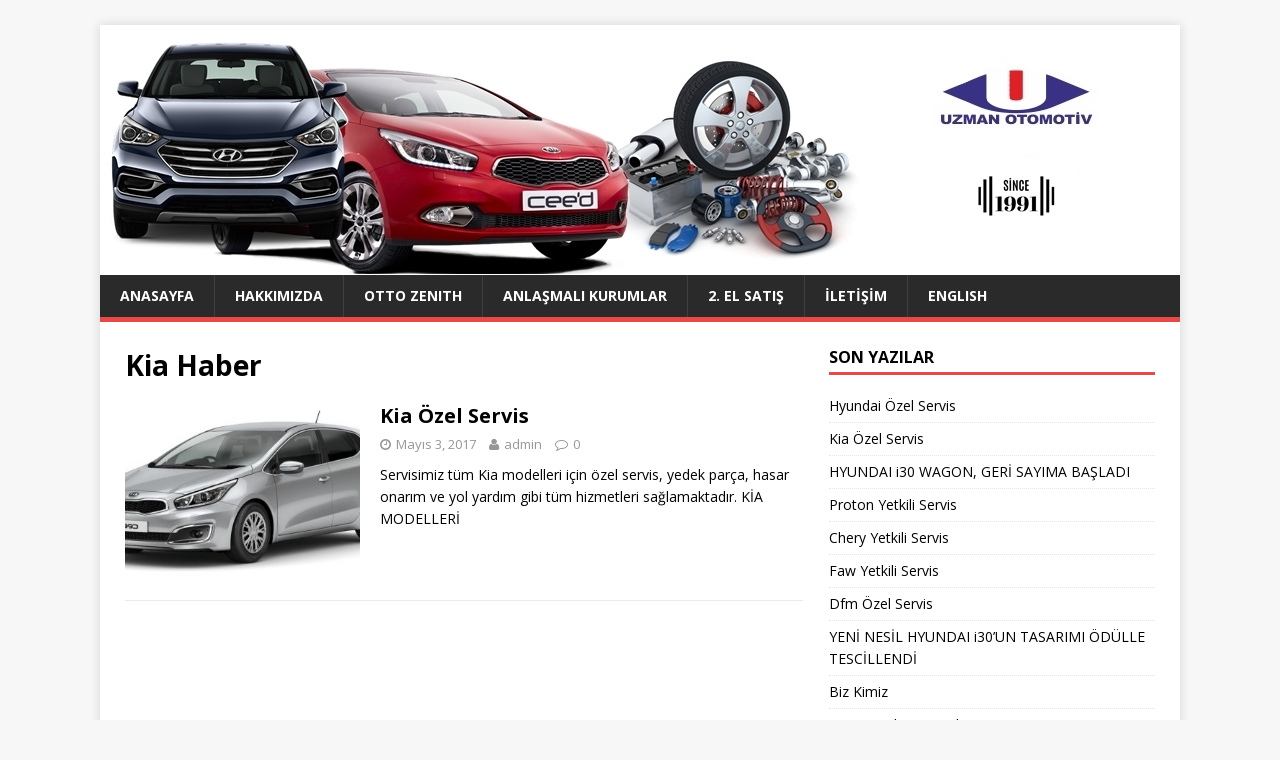

--- FILE ---
content_type: text/html; charset=UTF-8
request_url: http://uzmanoto.com/category/kia-haber/
body_size: 5830
content:
<!DOCTYPE html>
<html class="no-js" lang="tr">
<head>
<meta charset="UTF-8">
<meta name="viewport" content="width=device-width, initial-scale=1.0">
<link rel="profile" href="http://gmpg.org/xfn/11" />
<title>Kia Haber &#8211; Uzman Otomotiv</title>
<meta name='robots' content='max-image-preview:large' />
<link rel='dns-prefetch' href='//fonts.googleapis.com' />
<link rel='dns-prefetch' href='//s.w.org' />
<link rel="alternate" type="application/rss+xml" title="Uzman Otomotiv &raquo; beslemesi" href="http://uzmanoto.com/feed/" />
<link rel="alternate" type="application/rss+xml" title="Uzman Otomotiv &raquo; yorum beslemesi" href="http://uzmanoto.com/comments/feed/" />
<link rel="alternate" type="application/rss+xml" title="Uzman Otomotiv &raquo; Kia Haber kategori beslemesi" href="http://uzmanoto.com/category/kia-haber/feed/" />
<script type="text/javascript">
window._wpemojiSettings = {"baseUrl":"https:\/\/s.w.org\/images\/core\/emoji\/13.1.0\/72x72\/","ext":".png","svgUrl":"https:\/\/s.w.org\/images\/core\/emoji\/13.1.0\/svg\/","svgExt":".svg","source":{"concatemoji":"http:\/\/uzmanoto.com\/wp-includes\/js\/wp-emoji-release.min.js?ver=5.9.12"}};
/*! This file is auto-generated */
!function(e,a,t){var n,r,o,i=a.createElement("canvas"),p=i.getContext&&i.getContext("2d");function s(e,t){var a=String.fromCharCode;p.clearRect(0,0,i.width,i.height),p.fillText(a.apply(this,e),0,0);e=i.toDataURL();return p.clearRect(0,0,i.width,i.height),p.fillText(a.apply(this,t),0,0),e===i.toDataURL()}function c(e){var t=a.createElement("script");t.src=e,t.defer=t.type="text/javascript",a.getElementsByTagName("head")[0].appendChild(t)}for(o=Array("flag","emoji"),t.supports={everything:!0,everythingExceptFlag:!0},r=0;r<o.length;r++)t.supports[o[r]]=function(e){if(!p||!p.fillText)return!1;switch(p.textBaseline="top",p.font="600 32px Arial",e){case"flag":return s([127987,65039,8205,9895,65039],[127987,65039,8203,9895,65039])?!1:!s([55356,56826,55356,56819],[55356,56826,8203,55356,56819])&&!s([55356,57332,56128,56423,56128,56418,56128,56421,56128,56430,56128,56423,56128,56447],[55356,57332,8203,56128,56423,8203,56128,56418,8203,56128,56421,8203,56128,56430,8203,56128,56423,8203,56128,56447]);case"emoji":return!s([10084,65039,8205,55357,56613],[10084,65039,8203,55357,56613])}return!1}(o[r]),t.supports.everything=t.supports.everything&&t.supports[o[r]],"flag"!==o[r]&&(t.supports.everythingExceptFlag=t.supports.everythingExceptFlag&&t.supports[o[r]]);t.supports.everythingExceptFlag=t.supports.everythingExceptFlag&&!t.supports.flag,t.DOMReady=!1,t.readyCallback=function(){t.DOMReady=!0},t.supports.everything||(n=function(){t.readyCallback()},a.addEventListener?(a.addEventListener("DOMContentLoaded",n,!1),e.addEventListener("load",n,!1)):(e.attachEvent("onload",n),a.attachEvent("onreadystatechange",function(){"complete"===a.readyState&&t.readyCallback()})),(n=t.source||{}).concatemoji?c(n.concatemoji):n.wpemoji&&n.twemoji&&(c(n.twemoji),c(n.wpemoji)))}(window,document,window._wpemojiSettings);
</script>
<style type="text/css">
img.wp-smiley,
img.emoji {
	display: inline !important;
	border: none !important;
	box-shadow: none !important;
	height: 1em !important;
	width: 1em !important;
	margin: 0 0.07em !important;
	vertical-align: -0.1em !important;
	background: none !important;
	padding: 0 !important;
}
</style>
	<link rel='stylesheet' id='wp-block-library-css'  href='http://uzmanoto.com/wp-includes/css/dist/block-library/style.min.css?ver=5.9.12' type='text/css' media='all' />
<style id='global-styles-inline-css' type='text/css'>
body{--wp--preset--color--black: #000000;--wp--preset--color--cyan-bluish-gray: #abb8c3;--wp--preset--color--white: #ffffff;--wp--preset--color--pale-pink: #f78da7;--wp--preset--color--vivid-red: #cf2e2e;--wp--preset--color--luminous-vivid-orange: #ff6900;--wp--preset--color--luminous-vivid-amber: #fcb900;--wp--preset--color--light-green-cyan: #7bdcb5;--wp--preset--color--vivid-green-cyan: #00d084;--wp--preset--color--pale-cyan-blue: #8ed1fc;--wp--preset--color--vivid-cyan-blue: #0693e3;--wp--preset--color--vivid-purple: #9b51e0;--wp--preset--gradient--vivid-cyan-blue-to-vivid-purple: linear-gradient(135deg,rgba(6,147,227,1) 0%,rgb(155,81,224) 100%);--wp--preset--gradient--light-green-cyan-to-vivid-green-cyan: linear-gradient(135deg,rgb(122,220,180) 0%,rgb(0,208,130) 100%);--wp--preset--gradient--luminous-vivid-amber-to-luminous-vivid-orange: linear-gradient(135deg,rgba(252,185,0,1) 0%,rgba(255,105,0,1) 100%);--wp--preset--gradient--luminous-vivid-orange-to-vivid-red: linear-gradient(135deg,rgba(255,105,0,1) 0%,rgb(207,46,46) 100%);--wp--preset--gradient--very-light-gray-to-cyan-bluish-gray: linear-gradient(135deg,rgb(238,238,238) 0%,rgb(169,184,195) 100%);--wp--preset--gradient--cool-to-warm-spectrum: linear-gradient(135deg,rgb(74,234,220) 0%,rgb(151,120,209) 20%,rgb(207,42,186) 40%,rgb(238,44,130) 60%,rgb(251,105,98) 80%,rgb(254,248,76) 100%);--wp--preset--gradient--blush-light-purple: linear-gradient(135deg,rgb(255,206,236) 0%,rgb(152,150,240) 100%);--wp--preset--gradient--blush-bordeaux: linear-gradient(135deg,rgb(254,205,165) 0%,rgb(254,45,45) 50%,rgb(107,0,62) 100%);--wp--preset--gradient--luminous-dusk: linear-gradient(135deg,rgb(255,203,112) 0%,rgb(199,81,192) 50%,rgb(65,88,208) 100%);--wp--preset--gradient--pale-ocean: linear-gradient(135deg,rgb(255,245,203) 0%,rgb(182,227,212) 50%,rgb(51,167,181) 100%);--wp--preset--gradient--electric-grass: linear-gradient(135deg,rgb(202,248,128) 0%,rgb(113,206,126) 100%);--wp--preset--gradient--midnight: linear-gradient(135deg,rgb(2,3,129) 0%,rgb(40,116,252) 100%);--wp--preset--duotone--dark-grayscale: url('#wp-duotone-dark-grayscale');--wp--preset--duotone--grayscale: url('#wp-duotone-grayscale');--wp--preset--duotone--purple-yellow: url('#wp-duotone-purple-yellow');--wp--preset--duotone--blue-red: url('#wp-duotone-blue-red');--wp--preset--duotone--midnight: url('#wp-duotone-midnight');--wp--preset--duotone--magenta-yellow: url('#wp-duotone-magenta-yellow');--wp--preset--duotone--purple-green: url('#wp-duotone-purple-green');--wp--preset--duotone--blue-orange: url('#wp-duotone-blue-orange');--wp--preset--font-size--small: 13px;--wp--preset--font-size--medium: 20px;--wp--preset--font-size--large: 36px;--wp--preset--font-size--x-large: 42px;}.has-black-color{color: var(--wp--preset--color--black) !important;}.has-cyan-bluish-gray-color{color: var(--wp--preset--color--cyan-bluish-gray) !important;}.has-white-color{color: var(--wp--preset--color--white) !important;}.has-pale-pink-color{color: var(--wp--preset--color--pale-pink) !important;}.has-vivid-red-color{color: var(--wp--preset--color--vivid-red) !important;}.has-luminous-vivid-orange-color{color: var(--wp--preset--color--luminous-vivid-orange) !important;}.has-luminous-vivid-amber-color{color: var(--wp--preset--color--luminous-vivid-amber) !important;}.has-light-green-cyan-color{color: var(--wp--preset--color--light-green-cyan) !important;}.has-vivid-green-cyan-color{color: var(--wp--preset--color--vivid-green-cyan) !important;}.has-pale-cyan-blue-color{color: var(--wp--preset--color--pale-cyan-blue) !important;}.has-vivid-cyan-blue-color{color: var(--wp--preset--color--vivid-cyan-blue) !important;}.has-vivid-purple-color{color: var(--wp--preset--color--vivid-purple) !important;}.has-black-background-color{background-color: var(--wp--preset--color--black) !important;}.has-cyan-bluish-gray-background-color{background-color: var(--wp--preset--color--cyan-bluish-gray) !important;}.has-white-background-color{background-color: var(--wp--preset--color--white) !important;}.has-pale-pink-background-color{background-color: var(--wp--preset--color--pale-pink) !important;}.has-vivid-red-background-color{background-color: var(--wp--preset--color--vivid-red) !important;}.has-luminous-vivid-orange-background-color{background-color: var(--wp--preset--color--luminous-vivid-orange) !important;}.has-luminous-vivid-amber-background-color{background-color: var(--wp--preset--color--luminous-vivid-amber) !important;}.has-light-green-cyan-background-color{background-color: var(--wp--preset--color--light-green-cyan) !important;}.has-vivid-green-cyan-background-color{background-color: var(--wp--preset--color--vivid-green-cyan) !important;}.has-pale-cyan-blue-background-color{background-color: var(--wp--preset--color--pale-cyan-blue) !important;}.has-vivid-cyan-blue-background-color{background-color: var(--wp--preset--color--vivid-cyan-blue) !important;}.has-vivid-purple-background-color{background-color: var(--wp--preset--color--vivid-purple) !important;}.has-black-border-color{border-color: var(--wp--preset--color--black) !important;}.has-cyan-bluish-gray-border-color{border-color: var(--wp--preset--color--cyan-bluish-gray) !important;}.has-white-border-color{border-color: var(--wp--preset--color--white) !important;}.has-pale-pink-border-color{border-color: var(--wp--preset--color--pale-pink) !important;}.has-vivid-red-border-color{border-color: var(--wp--preset--color--vivid-red) !important;}.has-luminous-vivid-orange-border-color{border-color: var(--wp--preset--color--luminous-vivid-orange) !important;}.has-luminous-vivid-amber-border-color{border-color: var(--wp--preset--color--luminous-vivid-amber) !important;}.has-light-green-cyan-border-color{border-color: var(--wp--preset--color--light-green-cyan) !important;}.has-vivid-green-cyan-border-color{border-color: var(--wp--preset--color--vivid-green-cyan) !important;}.has-pale-cyan-blue-border-color{border-color: var(--wp--preset--color--pale-cyan-blue) !important;}.has-vivid-cyan-blue-border-color{border-color: var(--wp--preset--color--vivid-cyan-blue) !important;}.has-vivid-purple-border-color{border-color: var(--wp--preset--color--vivid-purple) !important;}.has-vivid-cyan-blue-to-vivid-purple-gradient-background{background: var(--wp--preset--gradient--vivid-cyan-blue-to-vivid-purple) !important;}.has-light-green-cyan-to-vivid-green-cyan-gradient-background{background: var(--wp--preset--gradient--light-green-cyan-to-vivid-green-cyan) !important;}.has-luminous-vivid-amber-to-luminous-vivid-orange-gradient-background{background: var(--wp--preset--gradient--luminous-vivid-amber-to-luminous-vivid-orange) !important;}.has-luminous-vivid-orange-to-vivid-red-gradient-background{background: var(--wp--preset--gradient--luminous-vivid-orange-to-vivid-red) !important;}.has-very-light-gray-to-cyan-bluish-gray-gradient-background{background: var(--wp--preset--gradient--very-light-gray-to-cyan-bluish-gray) !important;}.has-cool-to-warm-spectrum-gradient-background{background: var(--wp--preset--gradient--cool-to-warm-spectrum) !important;}.has-blush-light-purple-gradient-background{background: var(--wp--preset--gradient--blush-light-purple) !important;}.has-blush-bordeaux-gradient-background{background: var(--wp--preset--gradient--blush-bordeaux) !important;}.has-luminous-dusk-gradient-background{background: var(--wp--preset--gradient--luminous-dusk) !important;}.has-pale-ocean-gradient-background{background: var(--wp--preset--gradient--pale-ocean) !important;}.has-electric-grass-gradient-background{background: var(--wp--preset--gradient--electric-grass) !important;}.has-midnight-gradient-background{background: var(--wp--preset--gradient--midnight) !important;}.has-small-font-size{font-size: var(--wp--preset--font-size--small) !important;}.has-medium-font-size{font-size: var(--wp--preset--font-size--medium) !important;}.has-large-font-size{font-size: var(--wp--preset--font-size--large) !important;}.has-x-large-font-size{font-size: var(--wp--preset--font-size--x-large) !important;}
</style>
<link rel='stylesheet' id='contact-form-7-css'  href='http://uzmanoto.com/wp-content/plugins/contact-form-7/includes/css/styles.css?ver=4.7' type='text/css' media='all' />
<link rel='stylesheet' id='mh-google-fonts-css'  href='https://fonts.googleapis.com/css?family=Open+Sans:400,400italic,700,600' type='text/css' media='all' />
<link rel='stylesheet' id='mh-magazine-lite-css'  href='http://uzmanoto.com/wp-content/themes/mh-magazine-lite/style.css?ver=2.6.0' type='text/css' media='all' />
<link rel='stylesheet' id='mh-font-awesome-css'  href='http://uzmanoto.com/wp-content/themes/mh-magazine-lite/includes/font-awesome.min.css' type='text/css' media='all' />
<script type='text/javascript' src='http://uzmanoto.com/wp-includes/js/jquery/jquery.min.js?ver=3.6.0' id='jquery-core-js'></script>
<script type='text/javascript' src='http://uzmanoto.com/wp-includes/js/jquery/jquery-migrate.min.js?ver=3.3.2' id='jquery-migrate-js'></script>
<script type='text/javascript' src='http://uzmanoto.com/wp-content/themes/mh-magazine-lite/js/scripts.js?ver=2.6.0' id='mh-scripts-js'></script>
<link rel="https://api.w.org/" href="http://uzmanoto.com/wp-json/" /><link rel="alternate" type="application/json" href="http://uzmanoto.com/wp-json/wp/v2/categories/16" /><link rel="EditURI" type="application/rsd+xml" title="RSD" href="http://uzmanoto.com/xmlrpc.php?rsd" />
<link rel="wlwmanifest" type="application/wlwmanifest+xml" href="http://uzmanoto.com/wp-includes/wlwmanifest.xml" /> 
<meta name="generator" content="WordPress 5.9.12" />
<!--[if lt IE 9]>
<script src="http://uzmanoto.com/wp-content/themes/mh-magazine-lite/js/css3-mediaqueries.js"></script>
<![endif]-->
<style type="text/css">.recentcomments a{display:inline !important;padding:0 !important;margin:0 !important;}</style></head>
<body id="mh-mobile" class="archive category category-kia-haber category-16 mh-right-sb" itemscope="itemscope" itemtype="http://schema.org/WebPage">
<div class="mh-container mh-container-outer">
<div class="mh-header-mobile-nav clearfix"></div>
<header class="mh-header" itemscope="itemscope" itemtype="http://schema.org/WPHeader">
	<div class="mh-container mh-container-inner mh-row clearfix">
		<div class="mh-custom-header clearfix">
<a class="mh-header-image-link" href="http://uzmanoto.com/" title="Uzman Otomotiv" rel="home">
<img class="mh-header-image" src="http://uzmanoto.com/wp-content/uploads/2022/04/uzman-banner2.jpg" height="250" width="1080" alt="Uzman Otomotiv" />
</a>
</div>
	</div>
	<div class="mh-main-nav-wrap">
		<nav class="mh-navigation mh-main-nav mh-container mh-container-inner clearfix" itemscope="itemscope" itemtype="http://schema.org/SiteNavigationElement">
			<div class="menu-menu-1-container"><ul id="menu-menu-1" class="menu"><li id="menu-item-22" class="menu-item menu-item-type-custom menu-item-object-custom menu-item-home menu-item-22"><a href="http://uzmanoto.com">ANASAYFA</a></li>
<li id="menu-item-20" class="menu-item menu-item-type-post_type menu-item-object-page menu-item-20"><a href="http://uzmanoto.com/hakkimizda/">HAKKIMIZDA</a></li>
<li id="menu-item-52" class="menu-item menu-item-type-post_type menu-item-object-page menu-item-52"><a href="http://uzmanoto.com/otto-zenith/">OTTO ZENITH</a></li>
<li id="menu-item-29" class="menu-item menu-item-type-post_type menu-item-object-page menu-item-29"><a href="http://uzmanoto.com/anlasmali-kurumlar/">ANLAŞMALI KURUMLAR</a></li>
<li id="menu-item-25" class="menu-item menu-item-type-custom menu-item-object-custom menu-item-25"><a href="https://uzman.sahibinden.com/">2. EL SATIŞ</a></li>
<li id="menu-item-21" class="menu-item menu-item-type-post_type menu-item-object-page menu-item-21"><a href="http://uzmanoto.com/iletisim/">İLETİŞİM</a></li>
<li id="menu-item-91" class="menu-item menu-item-type-custom menu-item-object-custom menu-item-91"><a href="https://translate.google.com/translate?hl=tr&#038;sl=tr&#038;tl=en&#038;u=http%3A%2F%2Fuzmanoto.com%2F">ENGLISH</a></li>
</ul></div>		</nav>
	</div>
</header><div class="mh-wrapper clearfix">
	<div id="main-content" class="mh-loop mh-content" role="main">			<header class="page-header"><h1 class="page-title">Kia Haber</h1>			</header><article class="mh-loop-item clearfix post-34 post type-post status-publish format-standard has-post-thumbnail hentry category-kia-haber category-uzmanoto tag-kia-modelleri tag-kia-ozel-servis tag-kia-servis tag-kia-umraniye-servis">
	<figure class="mh-loop-thumb">
		<a href="http://uzmanoto.com/uzmanoto/kia-ozel-servis/"><img width="326" height="245" src="http://uzmanoto.com/wp-content/uploads/2017/02/kia-ceed-e1487075426458-326x245.jpg" class="attachment-mh-magazine-lite-medium size-mh-magazine-lite-medium wp-post-image" alt="" srcset="http://uzmanoto.com/wp-content/uploads/2017/02/kia-ceed-e1487075426458-326x245.jpg 326w, http://uzmanoto.com/wp-content/uploads/2017/02/kia-ceed-e1487075426458-80x60.jpg 80w" sizes="(max-width: 326px) 100vw, 326px" />		</a>
	</figure>
	<div class="mh-loop-content clearfix">
		<header class="mh-loop-header">
			<h3 class="entry-title mh-loop-title">
				<a href="http://uzmanoto.com/uzmanoto/kia-ozel-servis/" rel="bookmark">
					Kia Özel Servis				</a>
			</h3>
			<div class="mh-meta mh-loop-meta">
				<span class="mh-meta-date updated"><i class="fa fa-clock-o"></i>Mayıs 3, 2017</span>
<span class="mh-meta-author author vcard"><i class="fa fa-user"></i><a class="fn" href="http://uzmanoto.com/author/admin/">admin</a></span>
<span class="mh-meta-comments"><i class="fa fa-comment-o"></i><a class="mh-comment-count-link" href="http://uzmanoto.com/uzmanoto/kia-ozel-servis/#mh-comments">0</a></span>
			</div>
		</header>
		<div class="mh-loop-excerpt">
			<div class="mh-excerpt"><p>Servisimiz tüm Kia modelleri için özel servis, yedek parça, hasar onarım ve yol yardım gibi tüm hizmetleri sağlamaktadır. KİA MODELLERİ</p>
</div>		</div>
	</div>
</article>	</div>
	<aside class="mh-widget-col-1 mh-sidebar" itemscope="itemscope" itemtype="http://schema.org/WPSideBar">
		<div id="recent-posts-2" class="mh-widget widget_recent_entries">
		<h4 class="mh-widget-title"><span class="mh-widget-title-inner">Son Yazılar</span></h4>
		<ul>
											<li>
					<a href="http://uzmanoto.com/uzmanoto/hyundai-ozel-servis/">Hyundai Özel Servis</a>
									</li>
											<li>
					<a href="http://uzmanoto.com/uzmanoto/kia-ozel-servis/">Kia Özel Servis</a>
									</li>
											<li>
					<a href="http://uzmanoto.com/hyundai-haber/hyundai-i30-wagon-geri-sayima-basladi/">HYUNDAI i30 WAGON, GERİ SAYIMA BAŞLADI</a>
									</li>
											<li>
					<a href="http://uzmanoto.com/uzmanoto/proton-yetkili-servis/">Proton Yetkili Servis</a>
									</li>
											<li>
					<a href="http://uzmanoto.com/uzmanoto/chery-yetkili-servis/">Chery Yetkili Servis</a>
									</li>
											<li>
					<a href="http://uzmanoto.com/uzmanoto/faw-yetkili-servis/">Faw Yetkili Servis</a>
									</li>
											<li>
					<a href="http://uzmanoto.com/uzmanoto/dfm-ozel-servis/">Dfm Özel Servis</a>
									</li>
											<li>
					<a href="http://uzmanoto.com/hyundai-haber/yeni-nesil-hyundai-i30un-tasarimi-odulle-tescillendi/">YENİ NESİL HYUNDAI i30’UN TASARIMI ÖDÜLLE TESCİLLENDİ</a>
									</li>
											<li>
					<a href="http://uzmanoto.com/uzmanoto/biz-kimiz/">Biz Kimiz</a>
									</li>
											<li>
					<a href="http://uzmanoto.com/faw-haber/faw-satislari-2016da-10-9-artti/">FAW Satışları 2016&#8217;da% 10.9 arttı</a>
									</li>
					</ul>

		</div><div id="archives-2" class="mh-widget widget_archive"><h4 class="mh-widget-title"><span class="mh-widget-title-inner">Arşivler</span></h4>
			<ul>
					<li><a href='http://uzmanoto.com/2017/05/'>Mayıs 2017</a></li>
	<li><a href='http://uzmanoto.com/2017/02/'>Şubat 2017</a></li>
	<li><a href='http://uzmanoto.com/2017/01/'>Ocak 2017</a></li>
			</ul>

			</div><div id="categories-2" class="mh-widget widget_categories"><h4 class="mh-widget-title"><span class="mh-widget-title-inner">Kategoriler</span></h4>
			<ul>
					<li class="cat-item cat-item-19"><a href="http://uzmanoto.com/category/chery-haber/">Chery Haber</a>
</li>
	<li class="cat-item cat-item-20"><a href="http://uzmanoto.com/category/dfm-haber/">Dfm Haber</a>
</li>
	<li class="cat-item cat-item-14"><a href="http://uzmanoto.com/category/faw-haber/">Faw Haber</a>
</li>
	<li class="cat-item cat-item-11"><a href="http://uzmanoto.com/category/hyundai-haber/">Hyundai Haber</a>
</li>
	<li class="cat-item cat-item-16 current-cat"><a aria-current="page" href="http://uzmanoto.com/category/kia-haber/">Kia Haber</a>
</li>
	<li class="cat-item cat-item-15"><a href="http://uzmanoto.com/category/proton-haber/">Proton Haber</a>
</li>
	<li class="cat-item cat-item-1"><a href="http://uzmanoto.com/category/uzmanoto/">Uzmanoto</a>
</li>
			</ul>

			</div></aside></div>
<div class="mh-copyright-wrap">
	<div class="mh-container mh-container-inner clearfix">
		<p class="mh-copyright">Copyright &copy; 2026 |  <a href="https://www.uzmanoto.com/" rel="nofollow">Uzman Otomotiv</a></p>
	</div>
</div>
</div><!-- .mh-container-outer -->
<script type='text/javascript' src='http://uzmanoto.com/wp-content/plugins/contact-form-7/includes/js/jquery.form.min.js?ver=3.51.0-2014.06.20' id='jquery-form-js'></script>
<script type='text/javascript' id='contact-form-7-js-extra'>
/* <![CDATA[ */
var _wpcf7 = {"recaptcha":{"messages":{"empty":"L\u00fctfen robot olmad\u0131\u011f\u0131n\u0131z\u0131 do\u011frulay\u0131n."}}};
/* ]]> */
</script>
<script type='text/javascript' src='http://uzmanoto.com/wp-content/plugins/contact-form-7/includes/js/scripts.js?ver=4.7' id='contact-form-7-js'></script>
</body>
</html>